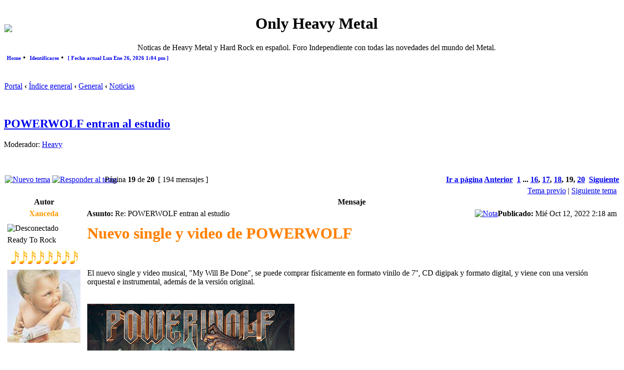

--- FILE ---
content_type: text/html; charset=UTF-8
request_url: https://onlyheavymetal.forogratis.es/post262496.html
body_size: 17842
content:
<!DOCTYPE html PUBLIC "-//W3C//DTD XHTML 1.0 Transitional//EN" "http://www.w3.org/TR/xhtml1/DTD/xhtml1-transitional.dtd">
<html xmlns="http://www.w3.org/1999/xhtml" dir="ltr" lang="es" xml:lang="es">
<head>

<meta http-equiv="content-type" content="text/html; charset=UTF-8" />
<meta http-equiv="content-language" content="es" />
<meta http-equiv="content-style-type" content="text/css" />
<meta http-equiv="imagetoolbar" content="no" />
<meta name="resource-type" content="document" />
<meta http-equiv="X-UA-Compatible" content="IE=EmulateIE7; IE=EmulateIE9" />

 
    	<meta http-equiv="refresh" content="; URL=" /> 
    	<meta http-equiv="refresh" content="" />  	
		<meta http-equiv="pragma" content="" />

		<meta name="keywords" content="Only Heavy Metal, Noticia, actualidad, noticias de Heavy Metal, Metal, OHM, Foro, Thrash, Death , Black ,Power , Progresivo, Doom, Gothic, Glam, Noticias, Reseñas, Videos, Discos, mp3, 7zip, 7z, rar, DVD, Música Metal, Foro Metal, Heavy Metal Foro" />
		<meta name="description" content="Noticas de Heavy Metal y Hard Rock en español. Foro Independiente con todas las novedades del mundo del Metal." />
		<meta name="author" content="Only Heavy Metal Team" />
		<meta name="identifier-url" content="http://onlyheavymetal.forogratis.es/" />
		<meta name="reply-to" content="onlyheavymetalforo@gmail.com" />
		<meta name="revisit-after" content="0" />
		<meta name="category" content="Heavy Metal" />
		<meta name="copyright" content="" />
		<meta name="generator" content="" />
		<meta name="robots" content="alls, follow, noodp" />
		<meta name="distribution" content="Global" />
		<meta name="date-creation-yyyymmdd" content="20070501" />
		<meta name="date-revision-yyyymmdd" content="20070821" />
<title>Only Heavy Metal &bull; Ver Tema - POWERWOLF entran al estudio</title>

<link rel="alternate" type="application/atom+xml" title="Feed - Only Heavy Metal" href="https://onlyheavymetal.forogratis.es/feed.php" /><link rel="alternate" type="application/atom+xml" title="Feed - Noticias" href="https://onlyheavymetal.forogratis.es/feed.php?mode=news" /><link rel="alternate" type="application/atom+xml" title="Feed - Todos los Foros" href="https://onlyheavymetal.forogratis.es/feed.php?mode=forums" /><link rel="alternate" type="application/atom+xml" title="Feed - Nuevos Temas" href="https://onlyheavymetal.forogratis.es/feed.php?mode=topics" /><link rel="alternate" type="application/atom+xml" title="Feed - Temas Activos" href="https://onlyheavymetal.forogratis.es/feed.php?mode=topics_active" /><link rel="alternate" type="application/atom+xml" title="Feed - Foro - Noticias" href="https://onlyheavymetal.forogratis.es/feed.php?f=25" /><link rel="alternate" type="application/atom+xml" title="Feed - Tema - POWERWOLF entran al estudio" href="https://onlyheavymetal.forogratis.es/feed.php?f=25&amp;t=7135" />
  
<link rel="stylesheet" href="https://onlyheavymetal.forogratis.es/styles/DivineBlack/theme/stylesheet.css" type="text/css" />

<link rel="alternate" type="application/rss+xml" title="Only Heavy Metal RSS-Portal" href="./portal/syndicate.php" />
<link rel="alternate" type="application/rss+xml" title="Only Heavy Metal RSS-Attachments" href="./portal/syndicate_attachments.php" />
<link rel="stylesheet" media="all" type="text/css" href="https://onlyheavymetal.forogratis.es/styles/DivineBlack/theme/portal_adds.css" />

<script type="text/javascript">
// <![CDATA[


function popup(url, width, height, name)
{
	if (!name)
	{
		name = '_popup';
	}

	window.open(url.replace(/&amp;/g, '&'), name, 'height=' + height + ',resizable=yes,scrollbars=yes,width=' + width);
	return false;
}

function jumpto()
{
	var page = prompt('Introduzca el número de página al que desea saltar:', '19');
	var per_page = '10';
	var base_url = 'https://onlyheavymetal.forogratis.es/powerwolf-entran-al-estudio-t7135.html';

	if (page !== null && !isNaN(page) && page == Math.floor(page) && page > 0)
	{
		if (base_url.indexOf('?') == -1)
		{
			document.location.href = base_url + '?start=' + ((page - 1) * per_page);
		}
		else
		{
			document.location.href = base_url.replace(/&amp;/g, '&') + '&start=' + ((page - 1) * per_page);
		}
	}
}

/**
* Find a member
*/
function find_username(url)
{
	popup(url, 760, 570, '_usersearch');
	return false;
}

/**
* Mark/unmark checklist
* id = ID of parent container, name = name prefix, state = state [true/false]
*/
function marklist(id, name, state)
{
	var parent = document.getElementById(id);
	if (!parent)
	{
		eval('parent = document.' + id);
	}

	if (!parent)
	{
		return;
	}

	var rb = parent.getElementsByTagName('input');
	
	for (var r = 0; r < rb.length; r++)
	{
		if (rb[r].name.substr(0, name.length) == name)
		{
			rb[r].checked = state;
		}
	}
}



// ]]>
</script>

<!--[if lt IE 7]>
<script type="text/javascript" src="https://onlyheavymetal.forogratis.es/styles/DivineBlack/template/portal/src/pngfix.js"></script>
<![endif]-->

<script type="text/javascript" src="https://onlyheavymetal.forogratis.es/styles/DivineBlack/template/portal/src/jquery.min.js"></script>
<link rel="stylesheet" href="https://onlyheavymetal.forogratis.es/styles/DivineBlack/template/portal/src/jquery-ui.min.css"type="text/css" />
<script type="text/javascript" src="https://onlyheavymetal.forogratis.es/styles/DivineBlack/template/portal/src/jquery-ui.min.js"></script>

<script type="text/javascript">
// <![CDATA[
function doCollapseExpand(id,img){
	var b = document.getElementById(id);
		if (b.style.display=='none'){
		b.style.display='';
	document.images[img].src='https://onlyheavymetal.forogratis.es/styles/DivineBlack/theme/images/arrow_user_up.gif'; 
} else {
		b.style.display='none';
	document.images[img].src='https://onlyheavymetal.forogratis.es/styles/DivineBlack/theme/images/arrow_user_down.gif';
} return false; }
// ]] >
</script>

        

<link rel="icon" href="favicon.ico" type="image/x-icon" />

<script type="text/javascript">
// <![CDATA[
var rmw_max_width 	= '450';
var rmw_border_1 	= '1px dotted #666666';
var rmw_border_2 	= '1px dotted white';
var rmw_image_title = 'Haz click aquí para ver la imagen a tamaño completo';
// ]] >
</script>
<!--<script type="text/javascript" src="https://onlyheavymetal.forogratis.es/styles/DivineBlack/template/portal/src/resize_image.js"></script>-->
<script type="text/javascript" src="https://onlyheavymetal.forogratis.es/styles/DivineBlack/template/portal/src/resizeimage.custom.js"></script>
	
<script type="text/javascript" src="https://onlyheavymetal.forogratis.es/styles/DivineBlack/theme/highslide/highslide-full.js"></script>
<link rel="stylesheet" type="text/css" href="https://onlyheavymetal.forogratis.es/styles/DivineBlack/theme/highslide/highslide.css" />
<script type="text/javascript">
// <![CDATA[
	hs.graphicsDir = 'https://onlyheavymetal.forogratis.es/styles/DivineBlack/theme/highslide/graphics/';
	hs.align = 'center';
	hs.transitions = ['expand', 'crossfade'];
	hs.fadeInOut = true;
	hs.dimmingOpacity = 0.8;
	hs.wrapperClassName = 'borderless floating-caption';
	hs.outlineType = 'rounded-white';
	hs.captionEval = 'this.thumb.alt';
	hs.marginLeft = 100; // make room for the thumbstrip
	hs.marginBottom = 80 // make room for the controls and the floating caption
	hs.numberPosition = 'caption';
	// This value needs to be set to false, to solve the issue with the highly increasing view counts.
	hs.continuePreloading = false;

	// Add the controlbar
	if (hs.addSlideshow) hs.addSlideshow({
		//slideshowGroup: 'group1',
		interval: 5000,
		repeat: false,
		useControls: true,
		overlayOptions: {
			className: 'text-controls',
			position: 'bottom center',
			relativeTo: 'viewport',
			offsetX: 50,
			offsetY: -5

		},
		thumbstrip: {
			position: 'middle left',
			mode: 'vertical',
			relativeTo: 'viewport'
		}
	});
	
	// Add the simple close button
	hs.registerOverlay({
		html: '<div class="closebutton" onclick="return hs.close(this)" title="Cerrar (esc)"></div>',
		position: 'top right',
		fade: 2 // fading the semi-transparent overlay looks bad in IE
	});
	
	// Language strings
	hs.lang = {
		loadingText :     'Cargando...',
		loadingTitle :    'Click para cancelar',
		focusTitle :      'Click para traer al frente',
		fullExpandTitle : 'Expandir al tamaño actual',
		fullExpandText :  'Tamaño completo',
		creditsText :     'Desarrollado por <i>Highslide JS</i>',
		creditsTitle :    'Ir a la pagina principal de Highslide JS',
		previousText :    'Anterior',
		previousTitle :   'Anterior (flecha izquierda)',
		nextText :        'Siguiente',
		nextTitle :       'Siguiente (flecha derecha)',
		moveTitle :       'Mover',
		moveText :        'Mover',
		closeText :       'Cerrar',
		closeTitle :      'Cerrar (esc)',
		resizeTitle :     'Ajustar',
		playText :        'Reproducir',
		playTitle :       'Reproducir slideshow (spacebar)',
		pauseText :       'Pausa',
		pauseTitle :      'Pausar slideshow (spacebar)',
		restoreTitle :    'Click para cerrar la imagen, click y arrastra para mover. Usa las teclas de direccion para ir a la siguiente y anterior.'
	};
// ]] >
</script>



<script type='text/javascript' src='http://mod.postimage.org/phpbb3-english-family.js' charset='utf-8'></script><script type='text/javascript' src='http://mod.postimage.org/phpbb3-swedish-family.js' charset='utf-8'></script>
<link href="./mobiquo/smartbanner/appbanner.css" rel="stylesheet" type="text/css" media="screen" />
<script type="text/javascript" src="./mobiquo/smartbanner/appbanner.js"></script>
</head>
<body class="ltr">

<a name="top"></a>
<a name="wrap"></a>

<div id="wrapheader">

	<div id="logodesc">
		<table width="100%" cellspacing="0">
		<tr>
			<td><a href="https://onlyheavymetal.forogratis.es/index.html" title="Índice general" id="logo"><img src="./images/logo/logo.png"></a></td>
			<td width="100%" align="center"><h1>Only Heavy Metal</h1><span class="gen">Noticas de Heavy Metal y Hard Rock en español. Foro Independiente con todas las novedades del mundo del Metal.</span></td>
			
		</tr>
		</tr>
		</table>
	</div>

	<div id="menubar">
		<table width="100%" cellspacing="0">
		<tr>
			<td class="genmed"><script type="text/javascript" src="https://onlyheavymetal.forogratis.es/styles/DivineBlack/template/portal/src/jquery.hoverIntent.js"></script>
<script type="text/javascript" charset="utf-8">
//<![CDATA[
$(document).ready(function() {
  
function addNavigation(){ $(this).addClass("hovering"); }
function removeNavigation(){ $(this).removeClass("hovering"); }

var config = {
	interval: 300,
	sensitivity: 6,
	over: addNavigation,
	timeout: 300,
	out: removeNavigation };

// setup the drop downs
$("li.navigationmenu").hoverIntent(config)

// IE's known bugs on z-index issues cause web developers to waste many hours trying to fix them.
function isIE()
{
	if(navigator.userAgent.match(/MSIE \d\.\d+/))
	return true;
	return false;
}		

if(isIE())
{
	var zIndexNumber = 1000;
	$("li.navigationmenu").each(function()
	{
		$(this).css("zIndex", zIndexNumber);
		zIndexNumber -= 10;
	});
}

});
//]]>
</script>

<style type='text/css'>
div#menucontainer {
	margin: 0px 5px auto; 
	float: left; 
}

ul#menu {
	margin: 0px;
	padding: 0px 0px;
}

ul#menu div {
	display: none;
}

ul#menu h2 {
	display: inline;
	font-size: 11px;
	padding-bottom: 1px;
	margin-bottom: 1px;
	font-weight: bold;
}

ul#menu h3 {
	border-bottom: 1px solid #666;
	color: #CCC;
	display: inline;
	font-size: 11px;
	font-weight: bold;
	margin-bottom: 2px;
	padding-bottom: 1px;
	text-transform: uppercase;
}

ul#menu li {
	display: inline;
	margin: 0px 0px;
	position: relative;
}

ul#menu li a {
	padding: 0px 0px;
	text-decoration: none;
}

ul#menu li a:hover {
	text-decoration: underline;
}

ul#menu li div a.more {
	font-weight: bold;
}

ul#menu li.hovering div {
	display: block;
}

ul#menu li.navigationmenu a:hover {
	text-decoration: underline;
}

ul#menu li.navigationmenu div {
	background-color: #000;
	color: #CCC;
	border: 1px solid #666;
	filter: alpha(opacity=90);
	height: auto;
	left: 0;
	opacity: 0.90;
	padding: 10px;
	position: absolute;
	top: 15px;
	left: 0px;
	width: 500px; /* total width of the naviagtion pop-up */
	z-index: 10000;
	clear: both;
	white-space: normal;
}

ul#menu li.navigationmenu p {
	font-size: 11px;
	margin: 5px 0px 5px 5px;
	padding: 2px;
}

ul#menu li.navigationmenu p:hover {
	background-color: #666;
	border: 1px solid #666;
	color: #CCC;
	margin: 5px 0px 5px 5px;
	opacity: 0.85;
	padding: 1px;
}

ul#menu li.navigationmenu p a:link {
	text-decoration: none;
	font-size: 12px;
	font-weight: normal;
}

ul#menu li.navigationmenu p a:hover {
	text-decoration: underline;
}

ul#menu li.navigationmenu div a {
	padding: 0px;
	text-decoration: underline;
}
</style>

<div id="menucontainer" align="left">

  <ul id="menu">
    <li class="navigationmenu">
      <h2><a href="./portal.php?sid=1b1a4cf3400a4d5a1e9336e268b835d4" title="Home">Home</a></h2>&nbsp;&bull;&nbsp;
      <div>
        <h3>Portal</h3>
        <p> <a href="./portal.php?sid=1b1a4cf3400a4d5a1e9336e268b835d4" title="Portal">Portal</a>, 
            <a href="https://onlyheavymetal.forogratis.es/index.html" title="Índice general">Índice general</a>, 
            <a href="./portal/portal_recent_topics.php?sid=1b1a4cf3400a4d5a1e9336e268b835d4" title="Temas recientes">Temas recientes</a>, 
            
        </p>
        <p> <a href="" title="Grupos">Grupos</a>, 
            <a href="./portal/portal_mods.php?sid=1b1a4cf3400a4d5a1e9336e268b835d4" title="Base de datos de MODs">Base de datos de MODs</a>, 
            <a href="./portal/portal_acronyms.php?sid=1b1a4cf3400a4d5a1e9336e268b835d4" title="Acrónimos y abreviaciones">Acrónimos y abreviaciones</a>, 
            <a href="./portal_pages.php?sid=1b1a4cf3400a4d5a1e9336e268b835d4" title="Páginas del Portal">Páginas del Portal</a>,
        </p>
        <h3>Preguntas Frecuentes</h3>
        <p> <a href="https://onlyheavymetal.forogratis.es/faq.php?sid=1b1a4cf3400a4d5a1e9336e268b835d4" title="FAQ">FAQ</a></p>
        <h3>Sindicación</h3>
        <p> <a href="./portal/syndicate.php?sid=1b1a4cf3400a4d5a1e9336e268b835d4" title="RSS 2 Feed Forum">RSS 2 Feed Forum</a>, 
            <a href="./portal/syndicate_attachments.php?sid=1b1a4cf3400a4d5a1e9336e268b835d4" title="RSS 2 Feed Attachments">RSS 2 Feed Attachments</a>, 
        </p>
      </div>
    </li>

<!-- [+] include single extra links between here --><!-- [-] include single extra links between here -->
    <li class="navigationmenu">
      <h2><a href="https://onlyheavymetal.forogratis.es/ucp.php?mode=login&amp;sid=1b1a4cf3400a4d5a1e9336e268b835d4" title="Identificarse">Identificarse</a></h2>&nbsp;&bull;&nbsp;
      <div>
        <h3>Identificarse</h3>
        <p>
        
        Para poder ingresar debes estar registrado. Tenga en cuenta que para utilizar la mayoría de las funciones de este sitio, usted tendrá que registrar sus datos. La administración puede conceder permisos adicionales a los usuarios registrados. Por favor, asegúrese de leer las reglas del foro.
        <p>Más info de login...</p>
               
        </p>
      </div>
    </li>
    
  
    <li class="navigationmenu">
      <h2><a href="#"> [ Fecha actual Lun Ene 26, 2026 1:04 pm ]</a></h2>
      <div>
        
        <h3>Estado de Widgets</h3>
        <p> <a href="#" onclick="$('.widget-menu').show();">Mostrar menus de Widgets</a>, 
            <a  href="#" onclick="$('.widget-menu').hide();">Ocultar menus de Widgets</a>
        </p>
        <p> 
        </p>
        <p> <a href="#" onclick="$.fn.ShowEasyWidgets(); return false">Resetear bloques</a> </p>
        
      </div>
    </li>
    
  </ul>
  
</div></td>
		</tr>
		</table>
	</div>

</div>

<div id="wrapcentre">

	

	<br style="clear: both;" />

	<table class="tablebg" width="100%" cellspacing="1" cellpadding="0" style="margin-top: 5px;">
	<tr>
		<td class="row1">
			<p class="breadcrumbs">
                <a class="icon-home" href="./portal.php?sid=1b1a4cf3400a4d5a1e9336e268b835d4" accesskey="h">Portal</a> <strong>&#8249;</strong>
                <a href="https://onlyheavymetal.forogratis.es/index.html" accesskey="h">Índice general</a> <strong>&#8249;</strong> <a href="https://onlyheavymetal.forogratis.es/general-f37.html">General</a> <strong>&#8249;</strong> <a href="https://onlyheavymetal.forogratis.es/noticias-f25.html">Noticias</a>
            </p>
		</td>
	</tr>
	</table>

	<br />

		
        

<div id="pageheader">
	<h2><a class="titles" href="https://onlyheavymetal.forogratis.es/powerwolf-entran-al-estudio-t7135-180.html">POWERWOLF entran al estudio</a></h2>


	<p class="moderators">Moderador: <a href="https://onlyheavymetal.forogratis.es/heavy-g1036.html">Heavy</a></p>

</div>

<br clear="all" /><br />

<div id="pagecontent">

	<table width="100%" cellspacing="1">
	<tr>
		<td align="left" valign="middle" nowrap="nowrap">
		<a href="https://onlyheavymetal.forogratis.es/posting.php?mode=post&amp;f=25&amp;sid=1b1a4cf3400a4d5a1e9336e268b835d4"><img src="https://onlyheavymetal.forogratis.es/styles/DivineBlack/imageset/es/button_topic_new.gif" alt="Nuevo tema" title="Nuevo tema" /></a>&nbsp;<a href="https://onlyheavymetal.forogratis.es/posting.php?mode=reply&amp;f=25&amp;t=7135&amp;sid=1b1a4cf3400a4d5a1e9336e268b835d4"><img src="https://onlyheavymetal.forogratis.es/styles/DivineBlack/imageset/es/button_topic_reply.gif" alt="Responder al tema" title="Responder al tema" /></a>
		</td>
		
			<td class="nav" valign="middle" nowrap="nowrap">&nbsp;Página <strong>19</strong> de <strong>20</strong><br /></td>
			<td class="gensmall" nowrap="nowrap">&nbsp;[ 194 mensajes ]&nbsp;</td>
			<td class="gensmall" width="100%" align="right" nowrap="nowrap"><b><a href="#" onclick="jumpto(); return false;" title="Clic para saltar a página…">Ir a página</a> <a href="https://onlyheavymetal.forogratis.es/powerwolf-entran-al-estudio-t7135-170.html">Anterior</a>&nbsp;&nbsp;<a href="https://onlyheavymetal.forogratis.es/powerwolf-entran-al-estudio-t7135.html">1</a> ... <a href="https://onlyheavymetal.forogratis.es/powerwolf-entran-al-estudio-t7135-150.html">16</a><span class="page-sep">, </span><a href="https://onlyheavymetal.forogratis.es/powerwolf-entran-al-estudio-t7135-160.html">17</a><span class="page-sep">, </span><a href="https://onlyheavymetal.forogratis.es/powerwolf-entran-al-estudio-t7135-170.html">18</a><span class="page-sep">, </span><strong>19</strong><span class="page-sep">, </span><a href="https://onlyheavymetal.forogratis.es/powerwolf-entran-al-estudio-t7135-190.html">20</a> &nbsp;<a href="https://onlyheavymetal.forogratis.es/powerwolf-entran-al-estudio-t7135-190.html">Siguiente</a></b></td>
		
	</tr>
	</table>

	<table class="tablebg" width="100%" cellspacing="1">
	<tr>
		<td class="cat">
			<table width="100%" cellspacing="0">
			<tr>
				<td class="nav" nowrap="nowrap">&nbsp;
				
				</td>
				<td class="nav" align="right" nowrap="nowrap"><a href="https://onlyheavymetal.forogratis.es/viewtopic.php?f=25&amp;t=7135&amp;view=previous&amp;sid=1b1a4cf3400a4d5a1e9336e268b835d4">Tema previo</a> | <a href="https://onlyheavymetal.forogratis.es/viewtopic.php?f=25&amp;t=7135&amp;view=next&amp;sid=1b1a4cf3400a4d5a1e9336e268b835d4">Siguiente tema</a>&nbsp;</td>
			</tr>
			</table>
		</td>
	</tr>

	</table>


	<table class="tablebg" width="100%" cellspacing="1">
	
		<tr>
			<th>Autor</th>
			<th>Mensaje</th>
		</tr>
	<tr class="row1">

			<td align="center" valign="middle">
				<a name="p262190"></a>
				<b class="postauthor" style="color: #FF9900">Xanceda</b>
			</td>
			<td width="100%" height="25">
				<table width="100%" cellspacing="0">
				<tr>
				
					<td class="gensmall" width="100%"><div style="float: left;">&nbsp;<b>Asunto:</b> Re: POWERWOLF entran al estudio</div><div style="float: right;"><a href="https://onlyheavymetal.forogratis.es/post262190.html#p262190"><img src="https://onlyheavymetal.forogratis.es/styles/DivineBlack/imageset/icon_post_target.gif" width="12" height="9" alt="Nota" title="Nota" /></a><b>Publicado:</b> Mié Oct 12, 2022 2:18 am&nbsp;</div></td>
				</tr>
				</table>
			</td>
		</tr>

		<tr class="row1">

			<td valign="top" class="profile">
				<table cellspacing="4" align="center" width="150">
			
				<tr>
					<td><img src="https://onlyheavymetal.forogratis.es/styles/DivineBlack/imageset/es/icon_user_offline.gif" alt="Desconectado" title="Desconectado" /></td>
				</tr>
			
				<tr>
					<td class="postdetails">Ready To Rock</td>
				</tr>
			
				<tr>
					<td><img src="./homes/onlyheavymetal_forogratis_es/ranks/Notas-8.png" alt="Ready To Rock" title="Ready To Rock" /></td>
				</tr>
			
				<tr>
					<td><img src="https://1.bp.blogspot.com/-q_d-x4LTv1w/X0g8Y8LnsqI/AAAAAAAAV3c/aMFqBwddkXwbOl4KHVrfUjnOcgUs0xXLACLcBGAsYHQ/s150/vanhalenavatar.jpg" width="150" height="150" alt="Avatar de Usuario" /></td>
				</tr>
			
				</table>

				<span class="postdetails">
					<br /><b>Registrado:</b> Mié Jun 18, 2008 12:22 am<br /><b>Mensajes:</b> 74661
				</span>

			</td>
			<td valign="top">
				<table width="100%" cellspacing="5">
				<tr>
					<td>
					
						<div class="postbody"><strong><span style="font-size: 200%; line-height: normal"><span style="color: #FF8000">Nuevo single y video de POWERWOLF </span></span></strong><br /><br /><br /><br />El nuevo single y video musical, &quot;My Will Be Done&quot;, se puede comprar físicamente en formato vinilo de 7'', CD digipak y formato digital, y viene con una versión orquestal e instrumental, además de la versión original.<br /><br /><br /><img src="https://blogger.googleusercontent.com/img/b/R29vZ2xl/AVvXsEiMIZCYPzpbiTRlXPkbg3zB15uYlezsNvmkmCZt9XBtVC4F35TfF_7wMdMREqq0J5e7H_L2qApQdzio72Jc3Sm1T21OPz48Vbu5a3hvpSUJVt4RKfLG_3gGR-f2FuaRabX3Wk_OR3u6xrTAeWYAt3u522nT_kPWONfgFsMCEcgAg2KrDTkOSUMIA1GZ4g/s425/a1104884840_10.jpg" alt="Imagen" resizemod="on" onload="rmw_img_loaded(this)" /><br /><br />1. My Will Be Done 03:42<br />2. My Will Be Done Orchestral Version 03:42<br />3. My Will Be Done Instrumental Version 03:42<br /><span style="font-size: 85%; line-height: normal"><a href="https://powerwolf.bandcamp.com/album/my-will-be-done" class="postlink" rel="nofollow" onclick="this.target='_blank';">https://powerwolf.bandcamp.com/album/my-will-be-done</a></span><br /><br /><br /><iframe width="425" height="350" src="//www.youtube.com/embed/1H-gjv5UoNs" frameborder="0" allowfullscreen></iframe><br /><br /><br /><img src="https://blogger.googleusercontent.com/img/b/R29vZ2xl/AVvXsEjOjy5Zh8hjf8vwYZV3ncjLQCEzQM8gKRtix0dv5Fk-Hgr5SedmwfYoMP-FpxaWnCisigkynzICyPHsikYIx0gzSyNXIzTZD1QgcilvdwIaXsn7OUBCiniDnUMwrZbi3Awq0ioiaHBk-F0MJJnZYo1zEqldcjF5UEk5XPkkGw4steMDtcEPg-h_FnLQ3g/s425/270203321_457401809087853_8323424699373425583_n.jpg" alt="Imagen" resizemod="on" onload="rmw_img_loaded(this)" /><br /><br /><br /><div class="quotetitle"><b>Citar:</b></div><div class="quotecontent">In 2022, POWERWOLF continue to build upon their status as the most successful German metal band in current music. An entry at #1 on the Official German Album Charts with the massive streaming event The Monumental Mass: A Cinematic Metal Event, a celebrated headline show at the legendary Wacken Open Air, impressive shows with Iron Maiden and KISS, as well as their upcoming headline tour across the biggest stages in Europe are just some of the highlights of this last year. With the new single and music video, &quot;My Will Be Done&quot;, the Wolves once again prove that they are one of the most exciting bands in the genre and have truly earned their outstanding status. <br /><br />The single can be purchased physically in 7'' picture vinyl, digipak CD and digital formats, and comes with both an orchestral and instrumental version, in addition to the original version.<br /><br />On November 11, the big European POWERWOLF Headline Tour, which will take the Wolves - with their greatest production ever - through the biggest halls in Europe, kicks off. They will be supported by Dragonforce and Warkings. Just in time for the tour, the successful album Call Of The Wild will be released on November 11 as a special tour edition, as well as the vocal cover album Missa Cantorem II, on which eleven well-known international singers reinterpret all songs of Call Of The Wild.</div> <!-- m --><a class="postlink" href="https://www.facebook.com/napalmrecords/posts/pfbid0CJwqhe66izQgHZe9aZWwzFC2okAz748C8QKRiNZRWcGB3wPT51nCZc4PpdvHi7dsl?__cft__" rel="nofollow" onclick="this.target='_blank';">https://www.facebook.com/napalmrecords/ ... sl?__cft__</a><!-- m --></div>
						
						<div class="postbody"><br />_________________<br /><img src="https://1.bp.blogspot.com/-3sT96Rxaj_U/X0g8YzQoI0I/AAAAAAAAV3g/zpXBI9J3xGYTu3pMFhIoLub8dxjb87JtwCLcBGAsYHQ/s360/dragonesm.jpg" alt="Imagen" resizemod="on" onload="rmw_img_loaded(this)" /></div>
					<br clear="all" /><br />

						<table width="100%" cellspacing="0">
						<tr valign="middle">
							<td class="gensmall" align="right">
							
							</td>
						</tr>
						</table>
					</td>
				</tr>
				</table>
			</td>
		</tr>

		<tr class="row1">

			<td class="profile"><strong><a href="#wrapheader">Arriba</a></strong></td>
			<td><div class="gensmall" style="float: left;">&nbsp;<a href="https://onlyheavymetal.forogratis.es/xanceda-u3.html"><img src="https://onlyheavymetal.forogratis.es/styles/DivineBlack/imageset/es/icon_user_profile.gif" alt="Perfil" title="Perfil" /></a> &nbsp;</div> <div class="gensmall" style="float: right;">&nbsp;</div></td>
	
		</tr>

	<tr>
		<td class="spacer" colspan="2" height="1"><img src="images/spacer.gif" alt="" width="1" height="1" /></td>
	</tr>
	</table>

	<table class="tablebg" width="100%" cellspacing="1">
	<tr class="row2">

			<td align="center" valign="middle">
				<a name="p262496"></a>
				<b class="postauthor" style="color: #FF9900">Xanceda</b>
			</td>
			<td width="100%" height="25">
				<table width="100%" cellspacing="0">
				<tr>
				
					<td class="gensmall" width="100%"><div style="float: left;">&nbsp;<b>Asunto:</b> Re: POWERWOLF entran al estudio</div><div style="float: right;"><a href="https://onlyheavymetal.forogratis.es/post262496.html#p262496"><img src="https://onlyheavymetal.forogratis.es/styles/DivineBlack/imageset/icon_post_target.gif" width="12" height="9" alt="Nota" title="Nota" /></a><b>Publicado:</b> Lun Oct 31, 2022 1:40 am&nbsp;</div></td>
				</tr>
				</table>
			</td>
		</tr>

		<tr class="row2">

			<td valign="top" class="profile">
				<table cellspacing="4" align="center" width="150">
			
				<tr>
					<td><img src="https://onlyheavymetal.forogratis.es/styles/DivineBlack/imageset/es/icon_user_offline.gif" alt="Desconectado" title="Desconectado" /></td>
				</tr>
			
				<tr>
					<td class="postdetails">Ready To Rock</td>
				</tr>
			
				<tr>
					<td><img src="./homes/onlyheavymetal_forogratis_es/ranks/Notas-8.png" alt="Ready To Rock" title="Ready To Rock" /></td>
				</tr>
			
				<tr>
					<td><img src="https://1.bp.blogspot.com/-q_d-x4LTv1w/X0g8Y8LnsqI/AAAAAAAAV3c/aMFqBwddkXwbOl4KHVrfUjnOcgUs0xXLACLcBGAsYHQ/s150/vanhalenavatar.jpg" width="150" height="150" alt="Avatar de Usuario" /></td>
				</tr>
			
				</table>

				<span class="postdetails">
					<br /><b>Registrado:</b> Mié Jun 18, 2008 12:22 am<br /><b>Mensajes:</b> 74661
				</span>

			</td>
			<td valign="top">
				<table width="100%" cellspacing="5">
				<tr>
					<td>
					
						<div class="postbody"><strong><span style="font-size: 200%; line-height: normal"><span style="color: #FF8000">POWERWOLF - Saturday Satan</span></span></strong><br /><br /><br /><br /><iframe width="425" height="350" src="//www.youtube.com/embed/Wrp06bAom5U" frameborder="0" allowfullscreen></iframe><br /><br />De “Lupus Dei (15th Anniversary Edition)”</div>
						
						<div class="postbody"><br />_________________<br /><img src="https://1.bp.blogspot.com/-3sT96Rxaj_U/X0g8YzQoI0I/AAAAAAAAV3g/zpXBI9J3xGYTu3pMFhIoLub8dxjb87JtwCLcBGAsYHQ/s360/dragonesm.jpg" alt="Imagen" resizemod="on" onload="rmw_img_loaded(this)" /></div>
					<br clear="all" /><br />

						<table width="100%" cellspacing="0">
						<tr valign="middle">
							<td class="gensmall" align="right">
							
							</td>
						</tr>
						</table>
					</td>
				</tr>
				</table>
			</td>
		</tr>

		<tr class="row2">

			<td class="profile"><strong><a href="#wrapheader">Arriba</a></strong></td>
			<td><div class="gensmall" style="float: left;">&nbsp;<a href="https://onlyheavymetal.forogratis.es/xanceda-u3.html"><img src="https://onlyheavymetal.forogratis.es/styles/DivineBlack/imageset/es/icon_user_profile.gif" alt="Perfil" title="Perfil" /></a> &nbsp;</div> <div class="gensmall" style="float: right;">&nbsp;</div></td>
	
		</tr>

	<tr>
		<td class="spacer" colspan="2" height="1"><img src="images/spacer.gif" alt="" width="1" height="1" /></td>
	</tr>
	</table>

	<table class="tablebg" width="100%" cellspacing="1">
	<tr class="row1">

			<td align="center" valign="middle">
				<a name="p263008"></a>
				<b class="postauthor" style="color: #FF9900">Xanceda</b>
			</td>
			<td width="100%" height="25">
				<table width="100%" cellspacing="0">
				<tr>
				
					<td class="gensmall" width="100%"><div style="float: left;">&nbsp;<b>Asunto:</b> Re: POWERWOLF entran al estudio</div><div style="float: right;"><a href="https://onlyheavymetal.forogratis.es/post263008.html#p263008"><img src="https://onlyheavymetal.forogratis.es/styles/DivineBlack/imageset/icon_post_target.gif" width="12" height="9" alt="Nota" title="Nota" /></a><b>Publicado:</b> Mar Nov 29, 2022 3:14 am&nbsp;</div></td>
				</tr>
				</table>
			</td>
		</tr>

		<tr class="row1">

			<td valign="top" class="profile">
				<table cellspacing="4" align="center" width="150">
			
				<tr>
					<td><img src="https://onlyheavymetal.forogratis.es/styles/DivineBlack/imageset/es/icon_user_offline.gif" alt="Desconectado" title="Desconectado" /></td>
				</tr>
			
				<tr>
					<td class="postdetails">Ready To Rock</td>
				</tr>
			
				<tr>
					<td><img src="./homes/onlyheavymetal_forogratis_es/ranks/Notas-8.png" alt="Ready To Rock" title="Ready To Rock" /></td>
				</tr>
			
				<tr>
					<td><img src="https://1.bp.blogspot.com/-q_d-x4LTv1w/X0g8Y8LnsqI/AAAAAAAAV3c/aMFqBwddkXwbOl4KHVrfUjnOcgUs0xXLACLcBGAsYHQ/s150/vanhalenavatar.jpg" width="150" height="150" alt="Avatar de Usuario" /></td>
				</tr>
			
				</table>

				<span class="postdetails">
					<br /><b>Registrado:</b> Mié Jun 18, 2008 12:22 am<br /><b>Mensajes:</b> 74661
				</span>

			</td>
			<td valign="top">
				<table width="100%" cellspacing="5">
				<tr>
					<td>
					
						<div class="postbody"><strong><span style="font-size: 200%; line-height: normal"><span style="color: #FF8000">POWERWOLF anuncian su nuevo disco &quot;Interludium&quot;</span></span></strong><br /><br /><br /><br />Powerwolf lanzará su nuevo álbum, “Interludium”, el Viernes Santo, 7 de abril de 2023. El nuevo lanzamiento tendrá seis nuevos temas de estudio, incluido el single &quot;Sainted By The Storm&quot;, así como, &quot;My Will Be Done&quot;. “Interludium” también contendrá rarezas de la historia de la banda, como &quot;Midnight Madonna&quot; o &quot;Living On A Nightmare&quot;.<br /><br />Un día antes del lanzamiento de Interludium, Powerwolf celebrará la Pascua con sus devotos en el Palladium en Colonia, el concierto de lanzamiento del álbum será uno de los más grandes en la historia de la banda.<br /><br /><br /><img src="https://blogger.googleusercontent.com/img/b/R29vZ2xl/AVvXsEgh96-LvzJ3fegkEIbHbv_koeO70ER0H81Hjik60_k8MUbxwPCJrvhXk1yT4TeNCdoZMK8dpDLuIlDwxeBUue5aEDYZu2mxe6agaN7VVyMAmNqlBUwju4Nltz1JBsi-6HdgWrdpBh3R1a9MMpNdzu-WPe196L_1fFpfN1_SRqnXvOCIpoRM6stDYlOC5Q/s425/Portada.jpg" alt="Imagen" resizemod="on" onload="rmw_img_loaded(this)" /><br /><br />CD 1<br />01 Wolves Of War<br />02 Sainted by the Storm<br />03 No Prayer At Midnight<br />04 My Will Be Done<br />05 Altars On Fire<br />06 Wolfborn<br />07 Stronger Than The Sacrament<br />08 Living On A Nightmare<br />09 Midnight Madonna<br />10 Bête du Gévaudan<br /><br />CD 2 Communio Lupatum II<br />01 Wind Rose - Werewolves Of Armenia<br />02 Mystic Prophecy - Reverent Of Rats<br />03 Annisokay - Dancing With The Dead<br />04 Rage - Call Of The Wild<br />05 Ad Infinitum - Venom Of Venus<br />06 Korpiklaani - Sudenmorsian (Where The Wild Wolves Have Gone)<br />07 Eisbrecher - Stossgebet<br />08 Electric Callboy - Fire &amp; Forgive<br />09 Warkings - Armata Strigoi<br />10 Lord Of The Lost - We Are The Wild<br />11 Unleash The Archers - Night Of The Werewolves<br /><br />CD 3 Interludium Orchestrale<br />01 Wolves Of War (Orchestral Version)<br />02 Sainted by the Storm (Orchestral Version)<br />03 No Prayer At Midnight (Orchestral Version)<br />04 My Will Be Done (Orchestral Version)<br />05 Altars On Fire (Orchestral Version)<br />06 Wolfborn (Orchestral Version)<br />07 Midnight Madonna (Orchestral Version)<br />08 Bête du Gévaudan (Orchestral Version)<br /><!-- m --><a class="postlink" href="https://napalmrecords.com/deutsch/powerwolf-interludium-earbook.html" rel="nofollow" onclick="this.target='_blank';">https://napalmrecords.com/deutsch/power ... rbook.html</a><!-- m --><br /><br /><br /><iframe width="425" height="350" src="//www.youtube.com/embed/1H-gjv5UoNs" frameborder="0" allowfullscreen></iframe><br /><br /><br /><img src="https://blogger.googleusercontent.com/img/b/R29vZ2xl/AVvXsEgTcVnlMnqDzxFhvWgYRYDc2TadLZd2PxlXSFrWI3F4bj5aNmQSLey3KmLPAiFSHaAtjv5hx6NDsQnKSn9zIUx5Akc6YnWRnq04VrErBMlZfbEwL8tfXp1QhRzp0dWMvcmMvNgZR4kXoyzjy5iF4K2dTgWlXwL6AgcF7he-qMgjgD6E26SkzQoxI9tcZg/s425/270203321_457401809087853_8323424699373425583_n.jpg" alt="Imagen" resizemod="on" onload="rmw_img_loaded(this)" /><br /><br /><div class="quotetitle"><b>Citar:</b></div><div class="quotecontent">Powerwolf to Release New Album, Interludium, on Good Friday, April 7, 2023 <br /> Get your Copy here: <!-- m --><a class="postlink" href="https://lnk.to/PW-Interludium" rel="nofollow" onclick="this.target='_blank';">https://lnk.to/PW-Interludium</a><!-- m --><br /> Huge Album Release Show on April 06 in Cologne <br />POWERWOLF are undoubtedly one of the most celebrated and successful heavy metal bands of the last decade. Multiple #1 album chart entries, gold and platinum records, huge sold out arena shows, as well as headline slots at the biggest festivals have paved their way. In less than 20 years of band history, POWERWOLF has made it to the very highest league of heavy metal.<br />Just in time for the highest Christian holiday, Easter 2023, another highlight of the band's discography, Interludium, will be released on April 07, 2023. The new release features six new studio tracks, including the single &quot;Sainted By The Storm&quot;, which was already celebrated on the band's exhilarating Wolfsnächte 2022 headline tour, as well as one of the most intense tracks in the band's history, &quot;My Will Be Done&quot;. Interludium also features gems and rarities from the band's history such as “Midnight Madonna” or “Living On A Nightmare”<br />North America Shows 2023:<br />23.02.23 US – New York, NY / Palladium Times Square – SOLD OUT!<br />24.02.23 CA – Montreal, QC / M TELUS – SOLD OUT!<br />25.02.23 US – Worcester, MA / The Palladium<br />One day before the release of Interludium, POWERWOLF will celebrate Easter with their devotees at Palladium in Cologne. The album release show will be one of the biggest concerts in the history of the band and a once in a lifetime experience for each POWERWOLF fan!<br />Easter Mass 2023:<br />06.04.23 DE – Cologne / Palladium</div> <!-- m --><a class="postlink" href="https://www.facebook.com/napalmrecords/posts/pfbid0m3vEKSif7MH8X1YZmTWrEBmk2MB5tBUkVb5UwseWYADhQwFsuoGsXprPzqFZs7Gsl?__cft__" rel="nofollow" onclick="this.target='_blank';">https://www.facebook.com/napalmrecords/ ... sl?__cft__</a><!-- m --></div>
						
						<div class="postbody"><br />_________________<br /><img src="https://1.bp.blogspot.com/-3sT96Rxaj_U/X0g8YzQoI0I/AAAAAAAAV3g/zpXBI9J3xGYTu3pMFhIoLub8dxjb87JtwCLcBGAsYHQ/s360/dragonesm.jpg" alt="Imagen" resizemod="on" onload="rmw_img_loaded(this)" /></div>
					<br clear="all" /><br />

						<table width="100%" cellspacing="0">
						<tr valign="middle">
							<td class="gensmall" align="right">
							
							</td>
						</tr>
						</table>
					</td>
				</tr>
				</table>
			</td>
		</tr>

		<tr class="row1">

			<td class="profile"><strong><a href="#wrapheader">Arriba</a></strong></td>
			<td><div class="gensmall" style="float: left;">&nbsp;<a href="https://onlyheavymetal.forogratis.es/xanceda-u3.html"><img src="https://onlyheavymetal.forogratis.es/styles/DivineBlack/imageset/es/icon_user_profile.gif" alt="Perfil" title="Perfil" /></a> &nbsp;</div> <div class="gensmall" style="float: right;">&nbsp;</div></td>
	
		</tr>

	<tr>
		<td class="spacer" colspan="2" height="1"><img src="images/spacer.gif" alt="" width="1" height="1" /></td>
	</tr>
	</table>

	<table class="tablebg" width="100%" cellspacing="1">
	<tr class="row2">

			<td align="center" valign="middle">
				<a name="p263964"></a>
				<b class="postauthor" style="color: #FF9900">Xanceda</b>
			</td>
			<td width="100%" height="25">
				<table width="100%" cellspacing="0">
				<tr>
				
					<td class="gensmall" width="100%"><div style="float: left;">&nbsp;<b>Asunto:</b> Re: POWERWOLF entran al estudio</div><div style="float: right;"><a href="https://onlyheavymetal.forogratis.es/post263964.html#p263964"><img src="https://onlyheavymetal.forogratis.es/styles/DivineBlack/imageset/icon_post_target.gif" width="12" height="9" alt="Nota" title="Nota" /></a><b>Publicado:</b> Vie Feb 03, 2023 7:24 pm&nbsp;</div></td>
				</tr>
				</table>
			</td>
		</tr>

		<tr class="row2">

			<td valign="top" class="profile">
				<table cellspacing="4" align="center" width="150">
			
				<tr>
					<td><img src="https://onlyheavymetal.forogratis.es/styles/DivineBlack/imageset/es/icon_user_offline.gif" alt="Desconectado" title="Desconectado" /></td>
				</tr>
			
				<tr>
					<td class="postdetails">Ready To Rock</td>
				</tr>
			
				<tr>
					<td><img src="./homes/onlyheavymetal_forogratis_es/ranks/Notas-8.png" alt="Ready To Rock" title="Ready To Rock" /></td>
				</tr>
			
				<tr>
					<td><img src="https://1.bp.blogspot.com/-q_d-x4LTv1w/X0g8Y8LnsqI/AAAAAAAAV3c/aMFqBwddkXwbOl4KHVrfUjnOcgUs0xXLACLcBGAsYHQ/s150/vanhalenavatar.jpg" width="150" height="150" alt="Avatar de Usuario" /></td>
				</tr>
			
				</table>

				<span class="postdetails">
					<br /><b>Registrado:</b> Mié Jun 18, 2008 12:22 am<br /><b>Mensajes:</b> 74661
				</span>

			</td>
			<td valign="top">
				<table width="100%" cellspacing="5">
				<tr>
					<td>
					
						<div class="postbody"><strong><span style="font-size: 200%; line-height: normal"><span style="color: #FF8000">POWERWOLF: nuevo tema &quot;Poison&quot; (Alice Cooper Cover)</span></span></strong><br /><br /><br /><br /><strong><span style="color: #FFFF00">Nota de la banda:</span></strong><br /><br />&quot;A lo largo de los años, hemos lanzado varias versiones de canciones para rendir homenaje a artistas / bandas que personalmente tenemos en alta estima. Con &quot;Poison&quot;, Alice Cooper ha creado un clásico atemporal y no podíamos perder la oportunidad de celebrar su 75 cumpleaños (el 2 de febrero) con nuestra propia versión.&quot;<br /><br /><iframe width="425" height="350" src="//www.youtube.com/embed/9T-uBqISw2I" frameborder="0" allowfullscreen></iframe><br /><br /><br /><img src="https://blogger.googleusercontent.com/img/b/R29vZ2xl/AVvXsEivAuWwyqH3Bh-iRl8J4Bf90TxLJss9SFrJNbE4cEqvD9kh0GrMo9gnJ0rYplDvu6kC2P8ZM4lrUCSi3EO5WgSQolzKEt-zhbh8kKymPLBlLtgZaPY_G_mfUviECgvxAYSqyl5LvzD18a-6s-FSO9FRdjGQKOX6e3Js1SM1XsZJyAWpOBYKuCnmE3sUOA/s425/328979489_553722650110219_7315185413794271743_n.jpg" alt="Imagen" resizemod="on" onload="rmw_img_loaded(this)" /><br /><br /><br /><div class="quotetitle"><b>Citar:</b></div><div class="quotecontent">Over the years we have released several cover songs to pay tribute to artists / bands that we personally hold in high regard. With &quot;Poison&quot; Alice Cooper has created a timeless classic and we could not miss the opportunity to celebrate his 75th birthday (on February 4) with our own version</div> <!-- m --><a class="postlink" href="https://www.facebook.com/powerwolfmetal/posts/pfbid035uFtPpm9U4qxmKWyXS1x8MK3Mys1TYp517RRGmodRuiwAk9Q3vkv8cSqcvRoAQpLl?__cft__" rel="nofollow" onclick="this.target='_blank';">https://www.facebook.com/powerwolfmetal ... Ll?__cft__</a><!-- m --></div>
						
						<div class="postbody"><br />_________________<br /><img src="https://1.bp.blogspot.com/-3sT96Rxaj_U/X0g8YzQoI0I/AAAAAAAAV3g/zpXBI9J3xGYTu3pMFhIoLub8dxjb87JtwCLcBGAsYHQ/s360/dragonesm.jpg" alt="Imagen" resizemod="on" onload="rmw_img_loaded(this)" /></div>
					<br clear="all" /><br />

						<table width="100%" cellspacing="0">
						<tr valign="middle">
							<td class="gensmall" align="right">
							
							</td>
						</tr>
						</table>
					</td>
				</tr>
				</table>
			</td>
		</tr>

		<tr class="row2">

			<td class="profile"><strong><a href="#wrapheader">Arriba</a></strong></td>
			<td><div class="gensmall" style="float: left;">&nbsp;<a href="https://onlyheavymetal.forogratis.es/xanceda-u3.html"><img src="https://onlyheavymetal.forogratis.es/styles/DivineBlack/imageset/es/icon_user_profile.gif" alt="Perfil" title="Perfil" /></a> &nbsp;</div> <div class="gensmall" style="float: right;">&nbsp;</div></td>
	
		</tr>

	<tr>
		<td class="spacer" colspan="2" height="1"><img src="images/spacer.gif" alt="" width="1" height="1" /></td>
	</tr>
	</table>

	<table class="tablebg" width="100%" cellspacing="1">
	<tr class="row1">

			<td align="center" valign="middle">
				<a name="p269251"></a>
				<b class="postauthor" style="color: #FF9900">Xanceda</b>
			</td>
			<td width="100%" height="25">
				<table width="100%" cellspacing="0">
				<tr>
				
					<td class="gensmall" width="100%"><div style="float: left;">&nbsp;<b>Asunto:</b> Re: POWERWOLF entran al estudio</div><div style="float: right;"><a href="https://onlyheavymetal.forogratis.es/post269251.html#p269251"><img src="https://onlyheavymetal.forogratis.es/styles/DivineBlack/imageset/icon_post_target.gif" width="12" height="9" alt="Nota" title="Nota" /></a><b>Publicado:</b> Lun Dic 04, 2023 3:26 am&nbsp;</div></td>
				</tr>
				</table>
			</td>
		</tr>

		<tr class="row1">

			<td valign="top" class="profile">
				<table cellspacing="4" align="center" width="150">
			
				<tr>
					<td><img src="https://onlyheavymetal.forogratis.es/styles/DivineBlack/imageset/es/icon_user_offline.gif" alt="Desconectado" title="Desconectado" /></td>
				</tr>
			
				<tr>
					<td class="postdetails">Ready To Rock</td>
				</tr>
			
				<tr>
					<td><img src="./homes/onlyheavymetal_forogratis_es/ranks/Notas-8.png" alt="Ready To Rock" title="Ready To Rock" /></td>
				</tr>
			
				<tr>
					<td><img src="https://1.bp.blogspot.com/-q_d-x4LTv1w/X0g8Y8LnsqI/AAAAAAAAV3c/aMFqBwddkXwbOl4KHVrfUjnOcgUs0xXLACLcBGAsYHQ/s150/vanhalenavatar.jpg" width="150" height="150" alt="Avatar de Usuario" /></td>
				</tr>
			
				</table>

				<span class="postdetails">
					<br /><b>Registrado:</b> Mié Jun 18, 2008 12:22 am<br /><b>Mensajes:</b> 74661
				</span>

			</td>
			<td valign="top">
				<table width="100%" cellspacing="5">
				<tr>
					<td>
					
						<div class="postbody"><strong><span style="font-size: 200%; line-height: normal"><span style="color: #FF8000">POWERWOLF versionan el tema &quot;Bark At The Moon&quot;</span></span></strong><br /><br /><br />Powerwolf  “felicitan” el 75 cumpleaños de Ozzy Osbourne, lanzando una versión de &quot;Bark At The Moon&quot;, que da título al célebre álbum de Ozzy de 1983.<br /><br /><br /><iframe width="425" height="350" src="//www.youtube.com/embed/0HXLR-x6Qsg" frameborder="0" allowfullscreen></iframe></div>
						
						<div class="postbody"><br />_________________<br /><img src="https://1.bp.blogspot.com/-3sT96Rxaj_U/X0g8YzQoI0I/AAAAAAAAV3g/zpXBI9J3xGYTu3pMFhIoLub8dxjb87JtwCLcBGAsYHQ/s360/dragonesm.jpg" alt="Imagen" resizemod="on" onload="rmw_img_loaded(this)" /></div>
					<br clear="all" /><br />

						<table width="100%" cellspacing="0">
						<tr valign="middle">
							<td class="gensmall" align="right">
							
							</td>
						</tr>
						</table>
					</td>
				</tr>
				</table>
			</td>
		</tr>

		<tr class="row1">

			<td class="profile"><strong><a href="#wrapheader">Arriba</a></strong></td>
			<td><div class="gensmall" style="float: left;">&nbsp;<a href="https://onlyheavymetal.forogratis.es/xanceda-u3.html"><img src="https://onlyheavymetal.forogratis.es/styles/DivineBlack/imageset/es/icon_user_profile.gif" alt="Perfil" title="Perfil" /></a> &nbsp;</div> <div class="gensmall" style="float: right;">&nbsp;</div></td>
	
		</tr>

	<tr>
		<td class="spacer" colspan="2" height="1"><img src="images/spacer.gif" alt="" width="1" height="1" /></td>
	</tr>
	</table>

	<table class="tablebg" width="100%" cellspacing="1">
	<tr class="row2">

			<td align="center" valign="middle">
				<a name="p270387"></a>
				<b class="postauthor" style="color: #FF9900">Xanceda</b>
			</td>
			<td width="100%" height="25">
				<table width="100%" cellspacing="0">
				<tr>
				
					<td class="gensmall" width="100%"><div style="float: left;">&nbsp;<b>Asunto:</b> Re: POWERWOLF entran al estudio</div><div style="float: right;"><a href="https://onlyheavymetal.forogratis.es/post270387.html#p270387"><img src="https://onlyheavymetal.forogratis.es/styles/DivineBlack/imageset/icon_post_target.gif" width="12" height="9" alt="Nota" title="Nota" /></a><b>Publicado:</b> Lun Feb 19, 2024 4:13 am&nbsp;</div></td>
				</tr>
				</table>
			</td>
		</tr>

		<tr class="row2">

			<td valign="top" class="profile">
				<table cellspacing="4" align="center" width="150">
			
				<tr>
					<td><img src="https://onlyheavymetal.forogratis.es/styles/DivineBlack/imageset/es/icon_user_offline.gif" alt="Desconectado" title="Desconectado" /></td>
				</tr>
			
				<tr>
					<td class="postdetails">Ready To Rock</td>
				</tr>
			
				<tr>
					<td><img src="./homes/onlyheavymetal_forogratis_es/ranks/Notas-8.png" alt="Ready To Rock" title="Ready To Rock" /></td>
				</tr>
			
				<tr>
					<td><img src="https://1.bp.blogspot.com/-q_d-x4LTv1w/X0g8Y8LnsqI/AAAAAAAAV3c/aMFqBwddkXwbOl4KHVrfUjnOcgUs0xXLACLcBGAsYHQ/s150/vanhalenavatar.jpg" width="150" height="150" alt="Avatar de Usuario" /></td>
				</tr>
			
				</table>

				<span class="postdetails">
					<br /><b>Registrado:</b> Mié Jun 18, 2008 12:22 am<br /><b>Mensajes:</b> 74661
				</span>

			</td>
			<td valign="top">
				<table width="100%" cellspacing="5">
				<tr>
					<td>
					
						<div class="postbody"><strong><span style="font-size: 200%; line-height: normal"><span style="color: #FF8000">POWERWOLF anuncian que han terminado la grabación de su nuevo disco</span></span></strong><br /><br /><br />El anuncio lo han hecho en sus redes sociales:<br /><br />&quot;¡Las grabaciones de nuestro NUEVO ÁLBUM están oficialmente TERMINADAS! ¡Prepárate para un álbum absolutamente BESTIAL que llegará a finales de este año! A continuación: ¡mezcla y masterización! ¡Estad atentos, porque este será legendario!&quot;<br /><br /><br /><img src="https://blogger.googleusercontent.com/img/b/R29vZ2xl/AVvXsEiPlITW9e3ocvYTIqrzGzrtXGFBIMvbP9hEzOaG6Z8s0jxkFz8d_IWQV6rnJViyJ2LEaLsE7z5sR_0SJKS-yurmhrEZYYF7YxLc892K2e5CeptwK7dX-DSEFOVWuzwmAGAnQnBNyQZRc02R8M7CyJIKH8Bm4Fla-61iuFmFqAqh3ZjkM_DUNJ1cFglRNnGI/s425/417406433_926469692181060_864308866974613420_n.jpg" alt="Imagen" resizemod="on" onload="rmw_img_loaded(this)" /><br /><br /><div class="quotetitle"><b>Citar:</b></div><div class="quotecontent">The recordings for our NEW ALBUM are officially DONE! Get ready for an absolute BEAST of an album, coming your way later this year! Next up: mixing and mastering! Stay tuned, because this one's gonna be legendary!</div> <!-- m --><a class="postlink" href="https://www.facebook.com/powerwolfmetal/posts/pfbid0SWZQMXpBWM8rVTXAbHNgcYw99uBFhHX8XgAbh96K6EyLwt9i2hz3PyPTSuPVGchQl" rel="nofollow" onclick="this.target='_blank';">https://www.facebook.com/powerwolfmetal ... TSuPVGchQl</a><!-- m --></div>
						
						<div class="postbody"><br />_________________<br /><img src="https://1.bp.blogspot.com/-3sT96Rxaj_U/X0g8YzQoI0I/AAAAAAAAV3g/zpXBI9J3xGYTu3pMFhIoLub8dxjb87JtwCLcBGAsYHQ/s360/dragonesm.jpg" alt="Imagen" resizemod="on" onload="rmw_img_loaded(this)" /></div>
					<br clear="all" /><br />

						<table width="100%" cellspacing="0">
						<tr valign="middle">
							<td class="gensmall" align="right">
							
							</td>
						</tr>
						</table>
					</td>
				</tr>
				</table>
			</td>
		</tr>

		<tr class="row2">

			<td class="profile"><strong><a href="#wrapheader">Arriba</a></strong></td>
			<td><div class="gensmall" style="float: left;">&nbsp;<a href="https://onlyheavymetal.forogratis.es/xanceda-u3.html"><img src="https://onlyheavymetal.forogratis.es/styles/DivineBlack/imageset/es/icon_user_profile.gif" alt="Perfil" title="Perfil" /></a> &nbsp;</div> <div class="gensmall" style="float: right;">&nbsp;</div></td>
	
		</tr>

	<tr>
		<td class="spacer" colspan="2" height="1"><img src="images/spacer.gif" alt="" width="1" height="1" /></td>
	</tr>
	</table>

	<table class="tablebg" width="100%" cellspacing="1">
	<tr class="row1">

			<td align="center" valign="middle">
				<a name="p271077"></a>
				<b class="postauthor" style="color: #FF9900">Xanceda</b>
			</td>
			<td width="100%" height="25">
				<table width="100%" cellspacing="0">
				<tr>
				
					<td class="gensmall" width="100%"><div style="float: left;">&nbsp;<b>Asunto:</b> Re: POWERWOLF entran al estudio</div><div style="float: right;"><a href="https://onlyheavymetal.forogratis.es/post271077.html#p271077"><img src="https://onlyheavymetal.forogratis.es/styles/DivineBlack/imageset/icon_post_target.gif" width="12" height="9" alt="Nota" title="Nota" /></a><b>Publicado:</b> Mar Mar 26, 2024 4:10 am&nbsp;</div></td>
				</tr>
				</table>
			</td>
		</tr>

		<tr class="row1">

			<td valign="top" class="profile">
				<table cellspacing="4" align="center" width="150">
			
				<tr>
					<td><img src="https://onlyheavymetal.forogratis.es/styles/DivineBlack/imageset/es/icon_user_offline.gif" alt="Desconectado" title="Desconectado" /></td>
				</tr>
			
				<tr>
					<td class="postdetails">Ready To Rock</td>
				</tr>
			
				<tr>
					<td><img src="./homes/onlyheavymetal_forogratis_es/ranks/Notas-8.png" alt="Ready To Rock" title="Ready To Rock" /></td>
				</tr>
			
				<tr>
					<td><img src="https://1.bp.blogspot.com/-q_d-x4LTv1w/X0g8Y8LnsqI/AAAAAAAAV3c/aMFqBwddkXwbOl4KHVrfUjnOcgUs0xXLACLcBGAsYHQ/s150/vanhalenavatar.jpg" width="150" height="150" alt="Avatar de Usuario" /></td>
				</tr>
			
				</table>

				<span class="postdetails">
					<br /><b>Registrado:</b> Mié Jun 18, 2008 12:22 am<br /><b>Mensajes:</b> 74661
				</span>

			</td>
			<td valign="top">
				<table width="100%" cellspacing="5">
				<tr>
					<td>
					
						<div class="postbody"><strong><span style="font-size: 200%; line-height: normal"><span style="color: #FF8000">El nuevo disco de POWERWOLF ya está listo</span></span></strong><br /><br /><br /><br />El anuncio se realizo con el habitual laconismo de la banda en sus redes sociales:<br /><br />&quot;¡Ha llegado el momento, nuestro nuevo álbum está completamente terminado y compartiremos más detalles con vosotros muy pronto! ¡No podríamos estar más felices con el resultado y estamos seguros de que os encantará el álbum! ¡Estad atentos!&quot; <br /><br />&quot;The time has come, our new album is completely finished and we will share more details with you very soon! We couldn't be happier with the result and we're sure you'll love the album! Stay tuned!&quot;<br /><br /><br /><img src="https://blogger.googleusercontent.com/img/b/R29vZ2xl/AVvXsEjY7jBqduur4XjWzdKZr9Ch-4ClIBt62iuWM6UfTew5KUtsQYQk87EWN43_DjpcJ0dH7wRyshGswiB1fLLaamIPIiLrcKKbn7Xntlqm4U8tqdyA8zwUaq44r_j40OjwAlEPeO8L3mQF_ZAP1Y5E1w9UTgPdjIcfgsrynJ3ED9apwUJKEjQh9x0Tih8uTXvL/s425/419736995_945428513618511_8733256113444189903_n.jpg" alt="Imagen" resizemod="on" onload="rmw_img_loaded(this)" /><br /><br /><!-- m --><a class="postlink" href="https://www.facebook.com/photo?fbid=945428520285177&amp;set=a.244059817088721" rel="nofollow" onclick="this.target='_blank';">https://www.facebook.com/photo?fbid=945 ... 9817088721</a><!-- m --></div>
						
						<div class="postbody"><br />_________________<br /><img src="https://1.bp.blogspot.com/-3sT96Rxaj_U/X0g8YzQoI0I/AAAAAAAAV3g/zpXBI9J3xGYTu3pMFhIoLub8dxjb87JtwCLcBGAsYHQ/s360/dragonesm.jpg" alt="Imagen" resizemod="on" onload="rmw_img_loaded(this)" /></div>
					<br clear="all" /><br />

						<table width="100%" cellspacing="0">
						<tr valign="middle">
							<td class="gensmall" align="right">
							
							</td>
						</tr>
						</table>
					</td>
				</tr>
				</table>
			</td>
		</tr>

		<tr class="row1">

			<td class="profile"><strong><a href="#wrapheader">Arriba</a></strong></td>
			<td><div class="gensmall" style="float: left;">&nbsp;<a href="https://onlyheavymetal.forogratis.es/xanceda-u3.html"><img src="https://onlyheavymetal.forogratis.es/styles/DivineBlack/imageset/es/icon_user_profile.gif" alt="Perfil" title="Perfil" /></a> &nbsp;</div> <div class="gensmall" style="float: right;">&nbsp;</div></td>
	
		</tr>

	<tr>
		<td class="spacer" colspan="2" height="1"><img src="images/spacer.gif" alt="" width="1" height="1" /></td>
	</tr>
	</table>

	<table class="tablebg" width="100%" cellspacing="1">
	<tr class="row2">

			<td align="center" valign="middle">
				<a name="p271180"></a>
				<b class="postauthor" style="color: #FF9900">Xanceda</b>
			</td>
			<td width="100%" height="25">
				<table width="100%" cellspacing="0">
				<tr>
				
					<td class="gensmall" width="100%"><div style="float: left;">&nbsp;<b>Asunto:</b> Re: POWERWOLF entran al estudio</div><div style="float: right;"><a href="https://onlyheavymetal.forogratis.es/post271180.html#p271180"><img src="https://onlyheavymetal.forogratis.es/styles/DivineBlack/imageset/icon_post_target.gif" width="12" height="9" alt="Nota" title="Nota" /></a><b>Publicado:</b> Sab Mar 30, 2024 2:58 am&nbsp;</div></td>
				</tr>
				</table>
			</td>
		</tr>

		<tr class="row2">

			<td valign="top" class="profile">
				<table cellspacing="4" align="center" width="150">
			
				<tr>
					<td><img src="https://onlyheavymetal.forogratis.es/styles/DivineBlack/imageset/es/icon_user_offline.gif" alt="Desconectado" title="Desconectado" /></td>
				</tr>
			
				<tr>
					<td class="postdetails">Ready To Rock</td>
				</tr>
			
				<tr>
					<td><img src="./homes/onlyheavymetal_forogratis_es/ranks/Notas-8.png" alt="Ready To Rock" title="Ready To Rock" /></td>
				</tr>
			
				<tr>
					<td><img src="https://1.bp.blogspot.com/-q_d-x4LTv1w/X0g8Y8LnsqI/AAAAAAAAV3c/aMFqBwddkXwbOl4KHVrfUjnOcgUs0xXLACLcBGAsYHQ/s150/vanhalenavatar.jpg" width="150" height="150" alt="Avatar de Usuario" /></td>
				</tr>
			
				</table>

				<span class="postdetails">
					<br /><b>Registrado:</b> Mié Jun 18, 2008 12:22 am<br /><b>Mensajes:</b> 74661
				</span>

			</td>
			<td valign="top">
				<table width="100%" cellspacing="5">
				<tr>
					<td>
					
						<div class="postbody"><strong><span style="font-size: 200%; line-height: normal"><span style="color: #FF8000">POWERWOLF revela el título de su nuevo disco</span></span></strong><br /><br /><br /><br />Powerwolf ha anunciado que el título de su nuevo álbum es &quot;Wake Up The Wicked&quot;, se supone que el disco será lanzado en el verano de 2024. <br /><br /><br /><img src="https://blogger.googleusercontent.com/img/b/R29vZ2xl/AVvXsEhWq8vBlPEkHjMCpGtrdh5Jlo6iKCYx9_psmIXghUGlBlnd_acxm-qzOxUJV3KoDQ-qJClHLjKr2eef4If1WgdPznJKpHgn5dwMtnyh3svIbcLcfoo6RKYfBY7i7eWGGMoFDEyZoUPrgrvFKCCI0Pcq7OBIrTjjZIkBanQWF1PEtNDx_9zBtzOYfKYducNK/s425/420329895_947673856727310_2485058328361627854_n.jpg" alt="Imagen" resizemod="on" onload="rmw_img_loaded(this)" /><br /><br /><div class="quotetitle"><b>Citar:</b></div><div class="quotecontent">Wake Up The Wicked! This Summer! More Details coming soon.</div> <!-- m --><a class="postlink" href="https://www.facebook.com/powerwolfmetal/posts/pfbid0i8v8KG7uk1wqF9T4r3zBdHiz2VZtEtyetz2sd96aCvuNtkNndxZnArVPyGvTcUkLl" rel="nofollow" onclick="this.target='_blank';">https://www.facebook.com/powerwolfmetal ... PyGvTcUkLl</a><!-- m --></div>
						
						<div class="postbody"><br />_________________<br /><img src="https://1.bp.blogspot.com/-3sT96Rxaj_U/X0g8YzQoI0I/AAAAAAAAV3g/zpXBI9J3xGYTu3pMFhIoLub8dxjb87JtwCLcBGAsYHQ/s360/dragonesm.jpg" alt="Imagen" resizemod="on" onload="rmw_img_loaded(this)" /></div>
					<br clear="all" /><br />

						<table width="100%" cellspacing="0">
						<tr valign="middle">
							<td class="gensmall" align="right">
							
							</td>
						</tr>
						</table>
					</td>
				</tr>
				</table>
			</td>
		</tr>

		<tr class="row2">

			<td class="profile"><strong><a href="#wrapheader">Arriba</a></strong></td>
			<td><div class="gensmall" style="float: left;">&nbsp;<a href="https://onlyheavymetal.forogratis.es/xanceda-u3.html"><img src="https://onlyheavymetal.forogratis.es/styles/DivineBlack/imageset/es/icon_user_profile.gif" alt="Perfil" title="Perfil" /></a> &nbsp;</div> <div class="gensmall" style="float: right;">&nbsp;</div></td>
	
		</tr>

	<tr>
		<td class="spacer" colspan="2" height="1"><img src="images/spacer.gif" alt="" width="1" height="1" /></td>
	</tr>
	</table>

	<table class="tablebg" width="100%" cellspacing="1">
	<tr class="row1">

			<td align="center" valign="middle">
				<a name="p271247"></a>
				<b class="postauthor" style="color: #FF9900">Xanceda</b>
			</td>
			<td width="100%" height="25">
				<table width="100%" cellspacing="0">
				<tr>
				
					<td class="gensmall" width="100%"><div style="float: left;">&nbsp;<b>Asunto:</b> Re: POWERWOLF entran al estudio</div><div style="float: right;"><a href="https://onlyheavymetal.forogratis.es/post271247.html#p271247"><img src="https://onlyheavymetal.forogratis.es/styles/DivineBlack/imageset/icon_post_target.gif" width="12" height="9" alt="Nota" title="Nota" /></a><b>Publicado:</b> Jue Abr 04, 2024 5:03 pm&nbsp;</div></td>
				</tr>
				</table>
			</td>
		</tr>

		<tr class="row1">

			<td valign="top" class="profile">
				<table cellspacing="4" align="center" width="150">
			
				<tr>
					<td><img src="https://onlyheavymetal.forogratis.es/styles/DivineBlack/imageset/es/icon_user_offline.gif" alt="Desconectado" title="Desconectado" /></td>
				</tr>
			
				<tr>
					<td class="postdetails">Ready To Rock</td>
				</tr>
			
				<tr>
					<td><img src="./homes/onlyheavymetal_forogratis_es/ranks/Notas-8.png" alt="Ready To Rock" title="Ready To Rock" /></td>
				</tr>
			
				<tr>
					<td><img src="https://1.bp.blogspot.com/-q_d-x4LTv1w/X0g8Y8LnsqI/AAAAAAAAV3c/aMFqBwddkXwbOl4KHVrfUjnOcgUs0xXLACLcBGAsYHQ/s150/vanhalenavatar.jpg" width="150" height="150" alt="Avatar de Usuario" /></td>
				</tr>
			
				</table>

				<span class="postdetails">
					<br /><b>Registrado:</b> Mié Jun 18, 2008 12:22 am<br /><b>Mensajes:</b> 74661
				</span>

			</td>
			<td valign="top">
				<table width="100%" cellspacing="5">
				<tr>
					<td>
					
						<div class="postbody"><strong><span style="font-size: 200%; line-height: normal"><span style="color: #FF8000">Detalles de “Wake Up The Wicked”, el nuevo disco de POWERWOLF </span></span></strong><br /><br /><br /><br />Powerwolf lanzará su nuevo álbum de estudio, “Wake Up The Wicked”, el 26 de julio de 2024 a través de Napalm Records. <br /><br />“Wake Up The Wicked” se lanzará coincidiendo con la primera gira completa de la banda por Norteamérica, que comenzará en agosto de 2024, seguida de su mayor gira europea como cabeza de cartel hasta la fecha, la “Wolfsnächte 2024”. <br /><br />El disco fue una vez más producido por Joost van den Broek en “Sandlane Recording Facilities”. <br /><br /><br /><img src="https://blogger.googleusercontent.com/img/b/R29vZ2xl/AVvXsEj8glVCygjCfJai39hIqVSci5rs2I8jyLECysbescTU4Ry3fn_PwQ6ptyT2i1H20TPAYlDR0VVRcxE3HIkWuTqRdfhhxwOqEjObaezuxDZUmaND8FRCqHH-BRrjWQLopMKofjynnUskzTY4_GctLJXRazaDgdEWo-hznGoiB37RiQ2lR8qoXWiQV45XSrZv/s425/434592630_824147026427163_1483643080363918689_n.jpg" alt="Imagen" resizemod="on" onload="rmw_img_loaded(this)" /><br /><br />Wake up the Wicked - Earbook<br /><br />CD1:<br />01    Bless 'em With the Blade<br />02    Sinners of the Seven Seas<br />03    Kyrie Klitorem<br />04    Heretic Hunters<br />05    1589<br />06    Viva Vulgata<br />07    Wake Up the Wicked<br />08    Joan of Arc<br />09    Thunderpriest<br />10    We Don't Wanna Be No Saints<br />11    Vargamor<br />    <br />CD 2: Manhattan Metal Mass - Live in New York City<br />01    Faster Than the Flame<br />02    Incense &amp; Iron<br />03    Army of the Night<br />04    Amen &amp; Attack<br />05    Dancing With the Dead<br />06    Armata Strigoi<br />07    Beast of Gevaudan<br />08    Demons Are a Girl's Best Friend<br />09    Sainted by the Storm<br />10    Blood for Blood (Faoladh)<br />11    We Drink Your Blood<br />   <br />CD 3: Orchestral Wickedness<br />01    Bless 'em With the Blade<br />02    Sinners of the Seven Seas<br />03    Kyrie Klitorem<br />04    Heretic Hunters<br />05    1589<br />06    Viva Vulgata<br />07    Wake Up the Wicked<br />08    Joan of Arc<br />09    Thunderpriest<br />10    We Don't Wanna Be No Saints<br />11    Vargamor<br /><br /><br /><img src="https://blogger.googleusercontent.com/img/b/R29vZ2xl/AVvXsEjRXcAuIS4PfW4BgM0mhXT79h2ELj97bVSjZFU6AcPpVt4Zr4X4NVEy8QodunuoPLdThc9djo8POtGIri2yWa8Gia9eP_8TWZjqhJ3CimaeMccCZzZNUjZTduRZqRBCFvnAXwIw0tX43yoHcR5amR4E_svrVQ5pFXaeIY_Rkgq_ea29QAQnCTZI7xChes9E/s425/392747999_317703704219755_7027167183905109135_n.jpg" alt="Imagen" resizemod="on" onload="rmw_img_loaded(this)" /><br /><br />Atila Dorn - voz<br />Falk Maria Schlegel - órgano<br />Charles Greywolf - guitarra<br />Matthew Greywolf - guitarra<br />Roel van Helden - batería<br /><br /><br /><div class="quotetitle"><b>Citar:</b></div><div class="quotecontent">POWERWOLF – a band that fills the hearts of every heavy metal fan with joy – will release their highly-anticipated new studio album, Wake Up The Wicked, on July 26, 2024 via Napalm Records! With several #1 chart entries and multiple gold and platinum records, POWERWOLF is undoubtedly one of the most successful current heavy metal bands worldwide. Headline and premium slots at premier rock and metal festivals like Wacken, Hellfest or Graspop, as well as massive sold-out arena shows have further solidified the Wolfpack’s standing at the very top of the scene. POWERWOLF’s high quality releases are steadily praised by critics and fans alike, building upon the successful reach of their songs and impressive official music videos, which have been streamed tens of millions of times across platforms to date.<br /><br />Wake Up The Wicked – the highly anticipated successor to the extremely successful previous studio album, Call Of The Wild (2021) – will be released just in time for the award-winning band’s first ever full North American tour, starting in August 2024, followed by their biggest European headline tour to date, the Wolfsnächte 2024. Wake Up The Wicked is once again produced by the outstanding Joost van den Broek at Sandlane Recording Facilities and marks a new benchmark and undisputed career highlight for the band. The new album is hard, surprising and full of variety. While staying true to their established, loved sound, POWERWOLF go one step further and showcase a different facet of their deft musical and technical skills. This is evident, for example, on the outstanding single “1589”, which is based on a true story from the 16 th century.<br />20 years after their formation in 2004, POWERWOLF are expanding their repertoire with the highest quality and adding many future live hits to their extraordinary discography. Wake Up The Wicked is yet another statement cementing the status of the band as a leading force in the world of heavy metal!</div> <!-- m --><a class="postlink" href="https://napalmrecords.com/english/powerwolf?product_list_dir=desc&amp;product_list_order=release_date" rel="nofollow" onclick="this.target='_blank';">https://napalmrecords.com/english/power ... lease_date</a><!-- m --></div>
						
						<div class="postbody"><br />_________________<br /><img src="https://1.bp.blogspot.com/-3sT96Rxaj_U/X0g8YzQoI0I/AAAAAAAAV3g/zpXBI9J3xGYTu3pMFhIoLub8dxjb87JtwCLcBGAsYHQ/s360/dragonesm.jpg" alt="Imagen" resizemod="on" onload="rmw_img_loaded(this)" /></div>
					<br clear="all" /><br />

						<table width="100%" cellspacing="0">
						<tr valign="middle">
							<td class="gensmall" align="right">
							
							</td>
						</tr>
						</table>
					</td>
				</tr>
				</table>
			</td>
		</tr>

		<tr class="row1">

			<td class="profile"><strong><a href="#wrapheader">Arriba</a></strong></td>
			<td><div class="gensmall" style="float: left;">&nbsp;<a href="https://onlyheavymetal.forogratis.es/xanceda-u3.html"><img src="https://onlyheavymetal.forogratis.es/styles/DivineBlack/imageset/es/icon_user_profile.gif" alt="Perfil" title="Perfil" /></a> &nbsp;</div> <div class="gensmall" style="float: right;">&nbsp;</div></td>
	
		</tr>

	<tr>
		<td class="spacer" colspan="2" height="1"><img src="images/spacer.gif" alt="" width="1" height="1" /></td>
	</tr>
	</table>

	<table class="tablebg" width="100%" cellspacing="1">
	<tr class="row2">

			<td align="center" valign="middle">
				<a name="p272044"></a>
				<b class="postauthor" style="color: #FF9900">Xanceda</b>
			</td>
			<td width="100%" height="25">
				<table width="100%" cellspacing="0">
				<tr>
				
					<td class="gensmall" width="100%"><div style="float: left;">&nbsp;<b>Asunto:</b> Re: POWERWOLF entran al estudio</div><div style="float: right;"><a href="https://onlyheavymetal.forogratis.es/post272044.html#p272044"><img src="https://onlyheavymetal.forogratis.es/styles/DivineBlack/imageset/icon_post_target.gif" width="12" height="9" alt="Nota" title="Nota" /></a><b>Publicado:</b> Mié May 15, 2024 2:03 am&nbsp;</div></td>
				</tr>
				</table>
			</td>
		</tr>

		<tr class="row2">

			<td valign="top" class="profile">
				<table cellspacing="4" align="center" width="150">
			
				<tr>
					<td><img src="https://onlyheavymetal.forogratis.es/styles/DivineBlack/imageset/es/icon_user_offline.gif" alt="Desconectado" title="Desconectado" /></td>
				</tr>
			
				<tr>
					<td class="postdetails">Ready To Rock</td>
				</tr>
			
				<tr>
					<td><img src="./homes/onlyheavymetal_forogratis_es/ranks/Notas-8.png" alt="Ready To Rock" title="Ready To Rock" /></td>
				</tr>
			
				<tr>
					<td><img src="https://1.bp.blogspot.com/-q_d-x4LTv1w/X0g8Y8LnsqI/AAAAAAAAV3c/aMFqBwddkXwbOl4KHVrfUjnOcgUs0xXLACLcBGAsYHQ/s150/vanhalenavatar.jpg" width="150" height="150" alt="Avatar de Usuario" /></td>
				</tr>
			
				</table>

				<span class="postdetails">
					<br /><b>Registrado:</b> Mié Jun 18, 2008 12:22 am<br /><b>Mensajes:</b> 74661
				</span>

			</td>
			<td valign="top">
				<table width="100%" cellspacing="5">
				<tr>
					<td>
					
						<div class="postbody"><strong><span style="font-size: 200%; line-height: normal"><span style="color: #FF8000">Powerwolf anuncian su nuevo videoclip &quot;1589&quot;</span></span></strong><br /><br /><br /><br /><iframe width="425" height="350" src="//www.youtube.com/embed/dLTMkMoSVdw" frameborder="0" allowfullscreen></iframe><br /><br /><br /><br />&quot;¡El 17 de mayo viajamos al año 1589 para contar la historia de Peter Stump, el hombre lobo de Bedburg! ¡No te pierdas el estreno oficial del vídeo musical! Únete al estreno aquí:&quot;<br /><br /><br /><br /><iframe width="425" height="350" src="//www.youtube.com/embed/5S0-oP9JsL0" frameborder="0" allowfullscreen></iframe></div>
						
						<div class="postbody"><br />_________________<br /><img src="https://1.bp.blogspot.com/-3sT96Rxaj_U/X0g8YzQoI0I/AAAAAAAAV3g/zpXBI9J3xGYTu3pMFhIoLub8dxjb87JtwCLcBGAsYHQ/s360/dragonesm.jpg" alt="Imagen" resizemod="on" onload="rmw_img_loaded(this)" /></div>
					<br clear="all" /><br />

						<table width="100%" cellspacing="0">
						<tr valign="middle">
							<td class="gensmall" align="right">
							
							</td>
						</tr>
						</table>
					</td>
				</tr>
				</table>
			</td>
		</tr>

		<tr class="row2">

			<td class="profile"><strong><a href="#wrapheader">Arriba</a></strong></td>
			<td><div class="gensmall" style="float: left;">&nbsp;<a href="https://onlyheavymetal.forogratis.es/xanceda-u3.html"><img src="https://onlyheavymetal.forogratis.es/styles/DivineBlack/imageset/es/icon_user_profile.gif" alt="Perfil" title="Perfil" /></a> &nbsp;</div> <div class="gensmall" style="float: right;">&nbsp;</div></td>
	
		</tr>

	<tr>
		<td class="spacer" colspan="2" height="1"><img src="images/spacer.gif" alt="" width="1" height="1" /></td>
	</tr>
	</table>

	<table width="100%" cellspacing="1" class="tablebg">
	<tr align="center">
		<td class="cat"><form name="viewtopic" method="post" action="https://onlyheavymetal.forogratis.es/powerwolf-entran-al-estudio-t7135-180.html"><span class="gensmall">Mostrar mensajes previos:</span> <select name="st" id="st"><option value="0" selected="selected">Todos los mensajes</option><option value="1">1 día</option><option value="7">7 días</option><option value="14">2 semanas</option><option value="30">1 mes</option><option value="90">3 meses</option><option value="180">6 meses</option><option value="365">1 año</option></select>&nbsp;<span class="gensmall">Ordenar por</span> <select name="sk" id="sk"><option value="a">Autor</option><option value="t" selected="selected">Fecha publicación</option><option value="s">Asunto</option></select> <select name="sd" id="sd"><option value="a" selected="selected">Ascendente</option><option value="d">Descendente</option></select>&nbsp;<input class="btnlite" type="submit" value="Ir" name="sort" /></form></td>
	</tr>
	</table>
	

	<table width="100%" cellspacing="1">
	<tr>
		<td align="left" valign="middle" nowrap="nowrap">
		<a href="https://onlyheavymetal.forogratis.es/posting.php?mode=post&amp;f=25&amp;sid=1b1a4cf3400a4d5a1e9336e268b835d4"><img src="https://onlyheavymetal.forogratis.es/styles/DivineBlack/imageset/es/button_topic_new.gif" alt="Nuevo tema" title="Nuevo tema" /></a>&nbsp;<a href="https://onlyheavymetal.forogratis.es/posting.php?mode=reply&amp;f=25&amp;t=7135&amp;sid=1b1a4cf3400a4d5a1e9336e268b835d4"><img src="https://onlyheavymetal.forogratis.es/styles/DivineBlack/imageset/es/button_topic_reply.gif" alt="Responder al tema" title="Responder al tema" /></a>
		</td>
		
			<td class="nav" valign="middle" nowrap="nowrap">&nbsp;Página <strong>19</strong> de <strong>20</strong><br /></td>
			<td class="gensmall" nowrap="nowrap">&nbsp;[ 194 mensajes ]&nbsp;</td>
			<td class="gensmall" width="100%" align="right" nowrap="nowrap"><b><a href="#" onclick="jumpto(); return false;" title="Clic para saltar a página…">Ir a página</a> <a href="https://onlyheavymetal.forogratis.es/powerwolf-entran-al-estudio-t7135-170.html">Anterior</a>&nbsp;&nbsp;<a href="https://onlyheavymetal.forogratis.es/powerwolf-entran-al-estudio-t7135.html">1</a> ... <a href="https://onlyheavymetal.forogratis.es/powerwolf-entran-al-estudio-t7135-150.html">16</a><span class="page-sep">, </span><a href="https://onlyheavymetal.forogratis.es/powerwolf-entran-al-estudio-t7135-160.html">17</a><span class="page-sep">, </span><a href="https://onlyheavymetal.forogratis.es/powerwolf-entran-al-estudio-t7135-170.html">18</a><span class="page-sep">, </span><strong>19</strong><span class="page-sep">, </span><a href="https://onlyheavymetal.forogratis.es/powerwolf-entran-al-estudio-t7135-190.html">20</a> &nbsp;<a href="https://onlyheavymetal.forogratis.es/powerwolf-entran-al-estudio-t7135-190.html">Siguiente</a></b></td>
		
	</tr>
	</table>

</div>

<div id="pagefooter"></div>

<br clear="all" />
<table class="tablebg" width="100%" cellspacing="1" cellpadding="0" style="margin-top: 5px;">
	<tr>
		<td class="row1">
			<p class="breadcrumbs">
                <a class="icon-home" href="./portal.php?sid=1b1a4cf3400a4d5a1e9336e268b835d4" accesskey="h">Portal</a> <strong>&#8249;</strong>
                <a href="https://onlyheavymetal.forogratis.es/index.html" accesskey="h">Índice general</a> <strong>&#8249;</strong> <a href="https://onlyheavymetal.forogratis.es/general-f37.html">General</a> <strong>&#8249;</strong> <a href="https://onlyheavymetal.forogratis.es/noticias-f25.html">Noticias</a>
            </p>
		</td>
	</tr>
	</table>
	<br clear="all" />

	<table class="tablebg" width="100%" cellspacing="1">
	<tr>
		<td class="cat"><h4>¿Quién está conectado?</h4></td>
	</tr>
	<tr>
		<td class="row1"><p class="gensmall">Usuarios navegando por este Foro: No hay usuarios registrados visitando el Foro y 0 invitados</p></td>
	</tr>
	</table>


<br clear="all" />

<table width="100%" cellspacing="1">
<tr>
	<td width="40%" valign="top" nowrap="nowrap" align="left"></td>
	<td align="right" valign="top" nowrap="nowrap"><span class="gensmall"><strong>No puede</strong> abrir nuevos temas en este Foro<br /><strong>No puede</strong> responder a temas en este Foro<br /><strong>No puede</strong> editar sus mensajes en este Foro<br /><strong>No puede</strong> borrar sus mensajes en este Foro<br /></span></td>
</tr>
</table>

<br clear="all" />

<table width="100%" cellspacing="0">
<tr>
	<td></td>
	<td align="right">
	<form method="post" name="jumpbox" action="https://onlyheavymetal.forogratis.es/viewforum.php" onsubmit="if(document.jumpbox.f.value == -1){return false;}">

	<table cellspacing="0" cellpadding="0" border="0">
	<tr>
		<td nowrap="nowrap"><span class="gensmall">Saltar a:</span>&nbsp;<select name="f" onchange="if(this.options[this.selectedIndex].value != -1){ document.forms['jumpbox'].submit() }">

		
			<option value="-1">Seleccione un Foro</option>
		<option value="-1">------------------</option>
			<option value="37">General</option>
		
			<option value="1">&nbsp; &nbsp;Presentaciones</option>
		
			<option value="5">&nbsp; &nbsp;General</option>
		
			<option value="47">&nbsp; &nbsp;El archivo</option>
		
			<option value="25" selected="selected">&nbsp; &nbsp;Noticias</option>
		
			<option value="24">&nbsp; &nbsp;Conciertos y Festivales</option>
		
			<option value="35">&nbsp; &nbsp;Presenta tu banda</option>
		
			<option value="22">&nbsp; &nbsp;Informática</option>
		
			<option value="3">&nbsp; &nbsp;Ayuda / Help</option>
		
			<option value="4">&nbsp; &nbsp;Only Heavy Metal Team</option>
		
			<option value="40">Metal Video</option>
		
			<option value="27">&nbsp; &nbsp;Videoclips</option>
		
			<option value="41">Call It Heavy Metal</option>
		
			<option value="19">&nbsp; &nbsp;Rock 'n' Roll</option>
		
			<option value="32">&nbsp; &nbsp;&nbsp; &nbsp;Cultura y Ocio</option>
		
			<option value="31">&nbsp; &nbsp;&nbsp; &nbsp;Cine y Televisión</option>
		
			<option value="20">&nbsp; &nbsp;Deportes</option>
		
			<option value="21">&nbsp; &nbsp;Fotos</option>
		
			<option value="23">&nbsp; &nbsp;Humor</option>
		
			<option value="42">&nbsp; &nbsp;Tablón de Anuncios</option>
		
			<option value="28">&nbsp; &nbsp;Papelera de Reciclaje</option>
		

		</select>&nbsp;<input class="btnlite" type="submit" value="Ir" /></td>
	</tr>
	</table>

	</form>
</td>
</tr>
</table>


    
	<table class="tablebg" width="100%" cellspacing="1" cellpadding="0" style="margin-top: 5px;">
<tr>
    <td class="row1">
      <p class="breadcrumbs">
        <a class="icon-home" href="./portal.php?sid=1b1a4cf3400a4d5a1e9336e268b835d4" accesskey="h">Portal</a> <strong>&#8249;</strong>
        <a href="https://onlyheavymetal.forogratis.es/index.html" accesskey="h">Índice general</a> <strong>&#8249;</strong> <a href="https://onlyheavymetal.forogratis.es/general-f37.html">General</a> <strong>&#8249;</strong> <a href="https://onlyheavymetal.forogratis.es/noticias-f25.html">Noticias</a></li>
      </p>
      <br /><hr />		
      <p class="searchbar">
        <span style="float: left;">Fecha actual Lun Ene 26, 2026 1:04 pm&nbsp;|&nbsp;Todos los horarios son UTC + 1 hora </span>
        <span style="float: right;"><a href="https://onlyheavymetal.forogratis.es/ucp.php?mode=delete_cookies&amp;sid=1b1a4cf3400a4d5a1e9336e268b835d4">Borrar todas las cookies del Sitio</a>&nbsp;|&nbsp;<a href="https://onlyheavymetal.forogratis.es/the-team.html">El Equipo</a>&nbsp;|&nbsp;<a href="#top">Arriba</a></span>
      </p>
    </td>
</tr>
</table>
	<br style="clear: both;" />
    
	<img src="https://onlyheavymetal.forogratis.es/cron.php?cron_type=tidy_sessions&amp;sid=1b1a4cf3400a4d5a1e9336e268b835d4" width="1" height="1" alt="cron" />
</div>

<!--
	We request you retain the full copyright notice below including the link to www.phpbb.com.
	This not only gives respect to the large amount of time given freely by the developers
	but also helps build interest, traffic and use of phpBB3. If you (honestly) cannot retain
	the full copyright we ask you at least leave in place the "Powered by phpBB" line, with
	"phpBB" linked to www.phpbb.com. If you refuse to include even this then support on our
	forums may be affected.

	The phpBB Group : 2006
//-->

<div id="wrapfooter">
	
	<span class="copyright">Powered by <a href="http://www.phpbb.com/">phpBB</a> &copy; 2000, 2002, 2005, 2007 phpBB Group
	<br />DivineBlack by <a href="http://olympus-mods.divinereapers.org">Darthorx</a> Updated by <a href="http://www.phpbbservice.nl/">phpBBservice.nl</a>
    <br /><a href="./portal/portal_mods.php?sid=1b1a4cf3400a4d5a1e9336e268b835d4" target="_blank" title="Base de datos de MODs">Base de datos de MODs</a> :: <a style="cursor: pointer;" onclick="$.fn.ShowEasyWidgets(); return false" title="Resetear bloques">Resetear bloques</a><br />Traducción al español por <a href="http://www.mjinmo.com/">Huan Manwë</a> para <a href="http://www.phpbb-es.com/">phpbb-es.com</a><br /><a href="http://www.phpbb-seo.com/" title="Search Engine Optimization"><img src="https://onlyheavymetal.forogratis.es/images/phpbb-seo.png" alt="phpBB SEO"/></a><br /><span style="padding-top:5px; text-align: middle"><a href="http://www.portalxl.nl/forum/" title="Portal XL 5.0 ~ Plain 0.2"><img src="./portal/images/phpbb-portal-xl40.png" alt="Portal XL 5.0 ~ Plain 0.2" /></a></span><br></span>
</div>

<div style="display:none" id="resizemod"></div>

<script type="text/javascript">tapatalkDetect()</script>
</body>
</html>